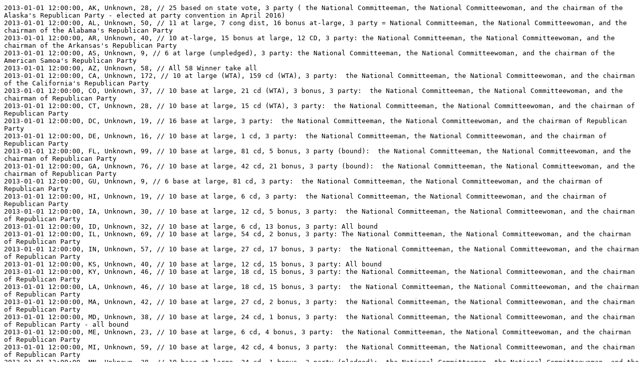

--- FILE ---
content_type: text/plain
request_url: https://electiongraphs.com/2016dels/RepAllDelsSort.txt
body_size: 6791
content:
2013-01-01 12:00:00, AK, Unknown, 28, // 25 based on state vote, 3 party ( the National Committeeman, the National Committeewoman, and the chairman of the Alaska's Republican Party - elected at party convention in April 2016)
2013-01-01 12:00:00, AL, Unknown, 50, // 11 at large, 7 cong dist, 16 bonus at-large, 3 party = National Committeeman, the National Committeewoman, and the chairman of the Alabama's Republican Party
2013-01-01 12:00:00, AR, Unknown, 40, // 10 at-large, 15 bonus at large, 12 CD, 3 party: the National Committeeman, the National Committeewoman, and the chairman of the Arkansas's Republican Party
2013-01-01 12:00:00, AS, Unknown, 9, // 6 at large (unpledged), 3 party: the National Committeeman, the National Committeewoman, and the chairman of the American Samoa's Republican Party
2013-01-01 12:00:00, AZ, Unknown, 58, // All 58 Winner take all
2013-01-01 12:00:00, CA, Unknown, 172, // 10 at large (WTA), 159 cd (WTA), 3 party:  the National Committeeman, the National Committeewoman, and the chairman of the California's Republican Party
2013-01-01 12:00:00, CO, Unknown, 37, // 10 base at large, 21 cd (WTA), 3 bonus, 3 party:  the National Committeeman, the National Committeewoman, and the chairman of Republican Party
2013-01-01 12:00:00, CT, Unknown, 28, // 10 base at large, 15 cd (WTA), 3 party:  the National Committeeman, the National Committeewoman, and the chairman of Republican Party
2013-01-01 12:00:00, DC, Unknown, 19, // 16 base at large, 3 party:  the National Committeeman, the National Committeewoman, and the chairman of Republican Party
2013-01-01 12:00:00, DE, Unknown, 16, // 10 base at large, 1 cd, 3 party:  the National Committeeman, the National Committeewoman, and the chairman of Republican Party
2013-01-01 12:00:00, FL, Unknown, 99, // 10 base at large, 81 cd, 5 bonus, 3 party (bound):  the National Committeeman, the National Committeewoman, and the chairman of Republican Party
2013-01-01 12:00:00, GA, Unknown, 76, // 10 base at large, 42 cd, 21 bonus, 3 party (bound):  the National Committeeman, the National Committeewoman, and the chairman of Republican Party
2013-01-01 12:00:00, GU, Unknown, 9, // 6 base at large, 81 cd, 3 party:  the National Committeeman, the National Committeewoman, and the chairman of Republican Party
2013-01-01 12:00:00, HI, Unknown, 19, // 10 base at large, 6 cd, 3 party:  the National Committeeman, the National Committeewoman, and the chairman of Republican Party
2013-01-01 12:00:00, IA, Unknown, 30, // 10 base at large, 12 cd, 5 bonus, 3 party:  the National Committeeman, the National Committeewoman, and the chairman of Republican Party
2013-01-01 12:00:00, ID, Unknown, 32, // 10 base at large, 6 cd, 13 bonus, 3 party: All bound
2013-01-01 12:00:00, IL, Unknown, 69, // 10 base at large, 54 cd, 2 bonus, 3 party: The National Committeeman, the National Committeewoman, and the chairman of Republican Party
2013-01-01 12:00:00, IN, Unknown, 57, // 10 base at large, 27 cd, 17 bonus, 3 party:  the National Committeeman, the National Committeewoman, and the chairman of Republican Party
2013-01-01 12:00:00, KS, Unknown, 40, // 10 base at large, 12 cd, 15 bonus, 3 party: All bound
2013-01-01 12:00:00, KY, Unknown, 46, // 10 base at large, 18 cd, 15 bonus, 3 party: the National Committeeman, the National Committeewoman, and the chairman of Republican Party
2013-01-01 12:00:00, LA, Unknown, 46, // 10 base at large, 18 cd, 15 bonus, 3 party:  the National Committeeman, the National Committeewoman, and the chairman of Republican Party
2013-01-01 12:00:00, MA, Unknown, 42, // 10 base at large, 27 cd, 2 bonus, 3 party:  the National Committeeman, the National Committeewoman, and the chairman of Republican Party
2013-01-01 12:00:00, MD, Unknown, 38, // 10 base at large, 24 cd, 1 bonus, 3 party:  the National Committeeman, the National Committeewoman, and the chairman of Republican Party - all bound
2013-01-01 12:00:00, ME, Unknown, 23, // 10 base at large, 6 cd, 4 bonus, 3 party:  the National Committeeman, the National Committeewoman, and the chairman of Republican Party
2013-01-01 12:00:00, MI, Unknown, 59, // 10 base at large, 42 cd, 4 bonus, 3 party:  the National Committeeman, the National Committeewoman, and the chairman of Republican Party
2013-01-01 12:00:00, MN, Unknown, 38, // 10 base at large, 24 cd, 1 bonus, 3 party (pledged):  the National Committeeman, the National Committeewoman, and the chairman of Republican Party
2013-01-01 12:00:00, MO, Unknown, 52, // 10 base at large, 24 cd, 15 bonus, 3 party:  the National Committeeman, the National Committeewoman, and the chairman of Republican Party
2013-01-01 12:00:00, MP, Unknown, 9, // 6 base at large, 3 party (bound):  the National Committeeman, the National Committeewoman, and the chairman of Republican Party
2013-01-01 12:00:00, MS, Unknown, 40, // 10 base at large, 12 cd, 15 bonus, 3 party:  the National Committeeman, the National Committeewoman, and the chairman of Republican Party
2013-01-01 12:00:00, MT, Unknown, 27, // 10 base at large, 3 cd, 11 bonus, 3 party (bound):  the National Committeeman, the National Committeewoman, and the chairman of Republican Party
2013-01-01 12:00:00, NC, Unknown, 72, // 10 base at large, 39 cd, 20 bonus, 3 party:  the National Committeeman, the National Committeewoman, and the chairman of Republican Party
2013-01-01 12:00:00, ND, Unknown, 28, // 10 base at large, 3 cd, 12 bonus, 3 party:  the National Committeeman, the National Committeewoman, and the chairman of Republican Party
2013-01-01 12:00:00, NE, Unknown, 36, // 10 base at large, 9 cd, 14 bonus, 3 party:  the National Committeeman, the National Committeewoman, and the chairman of Republican Party
2013-01-01 12:00:00, NH, Unknown, 23, // 10 base at large, 6 cd, 4 bonus, 3 party:  the National Committeeman, the National Committeewoman, and the chairman of Republican Party
2013-01-01 12:00:00, NJ, Unknown, 51, // 10 base at large, 36 cd, 2 bonus, 3 party (bound):  the National Committeeman, the National Committeewoman, and the chairman of Republican Party
2013-01-01 12:00:00, NM, Unknown, 24, // 10 base at large, 9 cd, 2 bonus, 3 party:  the National Committeeman, the National Committeewoman, and the chairman of Republican Party
2013-01-01 12:00:00, NV, Unknown, 30, // 10 base at large, 12 cd, 5 bonus, 3 party (bound):  the National Committeeman, the National Committeewoman, and the chairman of Republican Party
2013-01-01 12:00:00, NY, Unknown, 95, // 10 base at large, 81 cd, 1 bonus, 3 party: the National Committeeman, the National Committeewoman, and the chairman of Republican Party
2013-01-01 12:00:00, OH, Unknown, 66, // 10 base at large, 48 cd, 5 bonus, 3 party (bound): the National Committeeman, the National Committeewoman, and the chairman of Republican Party
2013-01-01 12:00:00, OK, Unknown, 43, // 10 base at large, 15 cd, 15 bonus, 3 party:  the National Committeeman, the National Committeewoman, and the chairman of Republican Party
2013-01-01 12:00:00, OR, Unknown, 28, // 10 base at large, 15 cd, 3 party:  the National Committeeman, the National Committeewoman, and the chairman of Republican Party
2013-01-01 12:00:00, PA, Unknown, 71, // 10 base at large, 54 cd, 4 bonus, 3 party:  the National Committeeman, the National Committeewoman, and the chairman of Republican Party
2013-01-01 12:00:00, PR, Unknown, 23, // 20 base at large, 3 party: the National Committeeman, the National Committeewoman, and the chairman of Republican Party
2013-01-01 12:00:00, RI, Unknown, 19, // 10 base at large, 6 cd, 3 party: the National Committeeman, the National Committeewoman, and the chairman of Republican Party
2013-01-01 12:00:00, SC, Unknown, 50, // 10 base at large, 21 cd, 16 bonus, 3 party (bound): the National Committeeman, the National Committeewoman, and the chairman of Republican Party 
2013-01-01 12:00:00, SD, Unknown, 29, // 10 base at large, 3 cd, 13 bonus, 3 party: the National Committeeman, the National Committeewoman, and the chairman of Republican Party
2013-01-01 12:00:00, TN, Unknown, 58, // 10 base at large, 27 cd, 18 bonus, 3 party: the National Committeeman, the National Committeewoman, and the chairman of Republican Party
2013-01-01 12:00:00, TX, Unknown, 155, // 10 base at large, 108 cd, 34 bonus, 3 party (bound): the National Committeeman, the National Committeewoman, and the chairman of Republican Party
2013-01-01 12:00:00, UT, Unknown, 40, // 10 base at large, 12 cd, 15 bonus, 3 party (bound): the National Committeeman, the National Committeewoman, and the chairman of Republican Party
2013-01-01 12:00:00, VA, Unknown, 49, // 10 base at large, 33 cd, 3 bonus, 3 party: the National Committeeman, the National Committeewoman, and the chairman of Republican Party
2013-01-01 12:00:00, VI, Unknown, 9, // 6 base at large, 3 party (bound): the National Committeeman, the National Committeewoman, and the chairman of Republican Party
2013-01-01 12:00:00, VT, Unknown, 16, // 10 base at large, 3 cd, 3 party (bound): the National Committeeman, the National Committeewoman, and the chairman of Republican Party
2013-01-01 12:00:00, WA, Unknown, 44, // 10 base at large, 30 cd, 1 bonus, 3 party: the National Committeeman, the National Committeewoman, and the chairman of Republican Party
2013-01-01 12:00:00, WI, Unknown, 42, // 10 base at large, 24 cd, 5 bonus, 3 party (bound): the National Committeeman, the National Committeewoman, and the chairman of Republican Party
2013-01-01 12:00:00, WV, Unknown, 34, // 10 base at large, 9 cd, 12 bonus, 3 party: the National Committeeman, the National Committeewoman, and the chairman of Republican Party
2013-01-01 12:00:00, WY, Unknown, 29, // 10 base at large, 3 cd, 13 bonus, 3 party: the National Committeeman, the National Committeewoman, and the chairman of Republican Party 
2016-02-02 06:15:40, IA, Cruz, 8, Trump, 7, Rubio, 7, Carson, 3, Paul, 1, Bush, 1, Unknown, 3, // Preliminary Iowa Caucus Results - all pledged dels accounted for - https://www.washingtonpost.com/2016-election-results/iowa/?hpid=hp_hp-top-table-main_no-name%3Aelections-2016%2Fstate-single
2016-02-02 07:32:44, IA, Cruz, 9, Trump, 7, Rubio, 7, Carson, 3, Paul, 1, Unknown, 3, // Preliminary Iowa Caucus Results - Green Papers now available, knows rounding rules better than WP probably. Gives Cruz 9 and Bush 0, adjusting appropriately
2016-02-02 08:24:22, IA, Cruz, 8, Trump, 7, Rubio, 7, Carson, 3, Paul, 1, Bush, 1, Unknown, 3, // Been trying to repro delegate count based on rules at GP, I actually get Cruz 7, Trump 7, Rubio 6, Carson, 3, Paul, 1, Bush, 1, Fiorina, 1, Kasich, 1. But GP themselves have the 9-7-7-3-1 split, while everywhere else I can find has 8-7-7-3-1-1. Another source for that: http://www.nytimes.com/elections/2016/primaries/iowa?action=click&pgtype=Homepage&clickSource=story-heading&module=span-abc-region&region=span-abc-region&WT.nav=span-abc-region and another http://www.cnn.com/election/primaries/states/ia - I'm going to go back to the NYT/WaPo/CNN consensus for now until something else backs up GP, especially since my own math gets something completely different.
2016-02-03 04:08:07, IA, Cruz, 7, Trump, 7, Rubio, 6, Carson, 3, Paul, 1, Bush, 1, Fiorina, 1, Kasich, 1, Unknown, 3, // http://www.thegreenpapers.com/P16/IA-R Update from GreenPapers, now matches my math from yesterday, so choosing it rather than the other sources on the theory that GP has spent lots of time understanding the details here, and it matches my calculations based on the rules posted on GP. Will modify at a later time if better info becomes available.
2016-02-03 04:39:03, IA, Cruz, 8, Trump, 7, Rubio, 7, Carson, 3, Paul, 1, Bush, 1, Fiorina, 1, Kasich, 1, Unknown, 1, // 2 party leaders added by a couple sources without specifying which ones. 1 for Cruz, 1 for Rubio. - https://www.washingtonpost.com/2016-election-results/iowa/?hpid=hp_hp-top-table-main_no-name%3Aelections-2016%2Fstate-single and http://www.politico.com/2016-election/results/map/president/iowa
2016-02-03 21:28:32, IA, Cruz, 8, Trump, 7, Rubio, 7, Carson, 3, Paul, 1, Bush, 1, Fiorina, 1, Kasich, 1, Huckabee, 1, Unknown, 0, // Official Iowa GOP Certified results - INCLUDES 3 party leaders, who are apparently bound after all - https://www.iowagop.org/2016/02/03/release-iowa-gop-certified-caucus-results/ via http://www.democraticconventionwatch.com/diary/4811/ - Timestamp from DCW since results must have been released after their post, so couldn't have been earlier than this.
2016-02-10 03:27:34, NH, Trump, 11, Kasich, 3, Cruz, 2, Bush, 2, Rubio, 2, Unknown, 3, // Tentative primary results from GP - http://www.thegreenpapers.com/P16/NH-R
2016-02-11 02:42:23, NH, Trump, 10, Kasich, 4, Cruz, 3, Bush, 3, Rubio, 3, Unknown, 0, // Final primary results from GP - http://www.thegreenpapers.com/P16/NH-R
2016-02-21 05:32:41, SC, Trump, 50, Unknown, 0, // Adding in Greenpapers delegate estimate - http://www.thegreenpapers.com/P16/SC-R
2016-02-22 12:00:00, NH, Trump, 11, Kasich, 4, Bush, 3, Cruz, 3, Rubio, 2, Unknown, 0, // Certified primary results - http://nh.gop/2016/02/22/nhgop-announces-certified-delegate-allocations/ via http://www.thegreenpapers.com/P16/NH-R
2016-02-24 13:39:48, NV, Trump, 14, Rubio, 7, Cruz, 6, Carson, 2, Kasich, 1, Unknown, 0, // NV Caucus Results as of morning after caucus
2016-03-01 02:09:47, VA, Trump, 18, Rubio, 15, Cruz, 8, Kasich, 5, Carson, 3, Unknown, 0, // GP delegate estimates as of 2 UTC Scan - 84.4% reporting - http://www.thegreenpapers.com/P16/VA-R
2016-03-01 03:24:25, VA, Trump, 17, Rubio, 16, Cruz, 8, Kasich, 5, Carson, 3, Unknown, 0, // GP delegate estimates as of 3 UTC Scan - 97.9% reporting - http://www.thegreenpapers.com/P16/VA-R
2016-03-02 03:16:08, GA, Trump, 51, Cruz, 23, Unknown, 2, // GP delegate estimates on 3 UTC scan - 54.9% reporting - http://www.thegreenpapers.com/P16/GA-R
2016-03-02 03:18:32, OK, Cruz, 16, Trump, 14, Rubio, 13, Unknown, 0, // GP delegate estimates on 03 UTC scan - 91.5% reporting - http://www.thegreenpapers.com/P16/OK-R
2016-03-02 03:22:36, VT, Trump, 8, Kasich, 8, Unknown, 0, // GP delegate estimate on 03 UTC scan - 67.6% reporting - http://www.thegreenpapers.com/P16/VT-R
2016-03-02 04:14:42, AL, Trump, 38, Cruz, 12, Unknown, 0, // GP delegate estimates on 4 UTC scan - 76.7% reporting - http://www.thegreenpapers.com/P16/AL-R
2016-03-02 04:18:21, MA, Trump, 21, Kasich, 8, Rubio, 8, Cruz, 4, Carson, 1, Unknown, 0, // GP estimates on 4 UTC scan - 55.2% reporting
2016-03-02 04:20:23, MN, Rubio, 14, Cruz, 10, Trump, 8, Unknown, 6, // GP delegate estimates on 4 UTC scan - 69.8% reporting
2016-03-02 04:23:36, TN, Trump, 31, Cruz, 14, Rubio, 10, Unknown, 3, // GP delegate estimates on 4 UTC scan - 87.6% reporting
2016-03-02 05:15:29, AL, Trump, 37, Cruz, 13, Unknown, 0, // GP delegate estimates on 5 UTC scan - 90.7% reporting - http://www.thegreenpapers.com/P16/AL-R
2016-03-02 05:17:10, AR, Trump, 16, Cruz, 13, Rubio, 11, Unknown, 0, // GP delegate estimate on 5 UTC scan - 50.1% reporting - http://www.thegreenpapers.com/P16/AR-R
2016-03-02 05:20:01, GA, Trump, 46, Cruz, 24, Unknown, 6, // GP delegate estimates on 5 UTC scan - 86.0% reporting - http://www.thegreenpapers.com/P16/GA-R
2016-03-02 05:23:13, MN, Rubio, 15, Cruz, 13, Trump, 10, Unknown, 0, // GP delegate estimates on 5 UTC scan - 92.1% reporting
2016-03-02 06:42:27, AL, Trump, 36, Cruz, 13, Rubio, 1, Unknown, 0, // GP delegate estimates on 6 UTC scan - 95.3% reporting - http://www.thegreenpapers.com/P16/AL-R
2016-03-02 06:45:03, AR, Trump, 16, Cruz, 15, Rubio, 9, Unknown, 0, // GP delegate estimate on 6 UTC scan - 90.6% reporting - http://www.thegreenpapers.com/P16/AR-R
2016-03-02 06:47:00, GA, Trump, 43, Cruz, 19, Rubio, 14, Unknown, 0, // GP delegate estimates on 6 UTC scan - 93.2% reporting - http://www.thegreenpapers.com/P16/GA-R
2016-03-02 06:49:52, MN, Rubio, 17, Cruz, 13, Trump, 8, Unknown, 0, // Gp delegate estimates on 6 UTC scan - 96.0% reporting
2016-03-02 06:55:48, TX, Cruz, 98, Trump, 50, Rubio, 1, Unknown, 6, // GP delegate estimates on 6 UTC scan - 72.2% reporting - http://www.thegreenpapers.com/P16/TX-R
2016-03-02 07:29:45, AK, Cruz, 12, Trump, 11, Rubio, 5, Unknown, 0, // GP delegate estimates on 7 UTC scan - 52.8% reporting - http://www.thegreenpapers.com/P16/AK-R
2016-03-02 07:33:02, GA, Trump, 43, Cruz, 18, Rubio, 15, Unknown, 0, // GP delegate estimates on 7 UTC scan - 93.2% reporting - http://www.thegreenpapers.com/P16/GA-R
2016-03-02 07:40:55, TX, Cruz, 103, Trump, 50, Rubio, 2, Unknown, 0, // GP delegate estimates on 7 UTC scan - 78.3% reporting
2016-03-02 08:28:43, GA, Trump, 43, Cruz, 17, Rubio, 16, Unknown, 0, // Gp delegate estimates on 8 UTC scan - 93.2% reporting - http://www.thegreenpapers.com/P16/GA-R
2016-03-02 08:33:54, TX, Cruz, 103, Trump, 49, Rubio, 3, Unknown, 0, // GP delegate estimates on 8 UTC scan - 87.6% reporting
2016-03-02 09:11:55, AR, Trump, 17, Cruz, 14, Rubio, 9, Unknown, 0, // GP delegate estimate on 8 UTC scan - 92.9% reporting
2016-03-02 09:15:00, TX, Cruz, 102, Trump, 48, Rubio, 5, Unknown, 0, // GP delegate estimates on 9 UTC scan
2016-03-02 10:16:20, TX, Cruz, 100, Trump, 46, Rubio, 6, Unknown, 3, // GP delegate estimates on 10 UTC scan
2016-03-03 02:25:26, AR, Trump, 16, Cruz, 15, Rubio, 9, Unknown, 0, // Gp delegate estimate on 3/3 2 UTC scan
2016-03-03 02:27:20, MA, Trump, 22, Kasich, 8, Rubio, 8, Cruz, 4, Unknown, 0, // GP estimates on 3/3 2 UTC scan
2016-03-03 02:29:47, TN, Trump, 33, Cruz, 16, Rubio, 9, Unknown, 0, // GP delegate estimates on 3/3 2 UTC scan
2016-03-03 02:31:19, TX, Cruz, 104, Trump, 48, Rubio, 3, Unknown, 0, // GP delegate estimates on 3/3 2 UTC scan
2016-03-04 02:47:50, GA, Trump, 43, Cruz, 18, Rubio, 15, Unknown, 0, // GP delegate estimate update
2016-03-05 22:03:50, KS, Cruz, 23, Trump, 11, Rubio, 3, Unknown, 3, // 22 UTC estimates from GP
2016-03-05 23:02:47, KS, Cruz, 26, Trump, 11, Rubio, 3, Unknown, 0, // 23 UTC estimates from GP
2016-03-05 23:04:15, ME, Cruz, 13, Trump, 10, Unknown, 0, // 23 UTC estimates from GP
2016-03-06 01:02:36, KS, Cruz, 24, Trump, 9, Rubio, 6, Kasich, 1, Unknown, 0, // 3-6 1 UTC estimates from GP
2016-03-06 01:03:52, KY, Trump, 19, Cruz, 16, Rubio, 6, Kasich, 5, Unknown, 0, // 3-6 1 UTC estimates from GP
2016-03-06 01:05:37, ME, Cruz, 11, Trump, 9, Kasich, 3, Unknown, 0, // 3-6 1 UTC estimates from GP
2016-03-06 02:04:48, KY, Trump, 20, Cruz, 14, Rubio, 6, Kasich, 6, Unknown, 0, // Mar 6 2 UTC estimates from GP
2016-03-06 02:06:09, ME, Cruz, 11, Trump, 10, Kasich, 2, Unknown, 0, // Mar 6 2 UTC estimates from GP
2016-03-06 03:09:53, KY, Trump, 18, Cruz, 15, Rubio, 7, Kasich, 6, Unknown, 0, // Mar 6 3 UTC estimates from GP
2016-03-06 03:11:24, LA, Trump, 12, Cruz, 10, Unknown, 24, // Mar 6 3 UTC estimates from GP
2016-03-06 03:13:23, ME, Cruz, 12, Trump, 9, Kasich, 2, Unknown, 0, // Mar 6 3 UTC estimates from GP
2016-03-06 04:11:54, KY, Trump, 16, Cruz, 15, Rubio, 8, Kasich, 7, Unknown, 0, // Mar 6 4 UTC estimates from GP
2016-03-06 04:13:45, LA, Trump, 12, Cruz, 11, Unknown, 23, // Mar 6 4 UTC estimates from GP
2016-03-06 05:09:58, KY, Trump, 17, Cruz, 15, Rubio, 7, Kasich, 7, Unknown, 0, // Mar 6 5 UTC estimates from GP
2016-03-06 06:07:27, LA, Trump, 18, Cruz, 17, Unknown, 11, // Mar 6 6 UTC estimates from GP
2016-03-06 17:29:21, GA, Trump, 43, Cruz, 17, Rubio, 16, Unknown, 0, // Updated GP delegate estimates 
2016-03-06 23:02:28, PR, Rubio, 23, Unknown, 0, // GP estimate 23 UTC
2016-03-06 23:28:49, LA, Trump, 18, Cruz, 18, Rubio, 5, Unknown, 5, // Mar 6 6 UTC estimates from GP
2016-03-09 03:28:19, OK, Cruz, 15, Trump, 13, Rubio, 13, Unknown, 2, // GP delegate estimates 2016-03-09 3 UTC scan
2016-03-09 03:48:22, MI, Trump, 25, Kasich, 17, Cruz, 17, Unknown, 0, // GP 3 utc scan 
2016-03-09 03:50:27, MS, Trump, 25, Cruz, 15, Unknown, 0, // GP 3 UTC scan
2016-03-09 04:30:41, ID, Cruz, 14, Rubio, 10, Trump, 8, Unknown, 0, // GP 4 UTC scan
2016-03-09 05:09:23, ID, Cruz, 18, Trump, 14, Unknown, 0, // GP 5 UTC scan
2016-03-09 06:05:35, ID, Cruz, 19, Trump, 13, Unknown, 0, // GP 6 UTC scan
2016-03-09 07:09:47, HI, Trump, 9, Cruz, 5, Kasich, 2, Unknown, 3, // GP 7 UTC scan
2016-03-09 07:10:49, ID, Cruz, 20, Trump, 12, Unknown, 0, // GP 7 UTC scan
2016-03-09 08:49:10, HI, Trump, 11, Cruz, 7, Rubio, 1, Unknown, 0, // GP 8 UTC scan
2016-03-13 00:09:53, GU, Cruz, 1, Unknown, 8, // GP 0 UTC scan
2016-03-13 00:12:24, WY, Cruz, 6, Rubio, 1, Trump, 1, Unknown, 21, // GP 0 UTC scan
2016-03-13 01:02:22, WY, Cruz, 7, Rubio, 1, Trump, 1, Unknown, 20, // GP 1 UTC scan
2016-03-13 02:04:34, WY, Cruz, 9, Rubio, 1, Trump, 1, Unknown, 18, // GP 2 UTC scan
2016-03-13 04:11:44, DC, Rubio, 10, Kasich, 9, Unknown, 0, // GP 4 UTC scan
2016-03-16 00:48:18, FL, Trump, 99, Unknown, 0, // GP 0 UTC scan
2016-03-16 00:50:51, IL, Trump, 29, Kasich, 2, Cruz, 2, Unknown, 36, // GP 0 UTC scan
2016-03-16 00:52:26, MO, Trump, 12, Unknown, 40, // GP 0 UTC scan
2016-03-16 00:53:45, NC, Trump, 29, Cruz, 25, Kasich, 9, Rubio, 7, Carson, 1, Unknown, 1, // GP 0 UTC scan
2016-03-16 00:54:55, MP, Trump, 9, Unknown, 0, // GP 0 UTC scan
2016-03-16 00:55:37, OH, Kasich, 66, Unknown, 0, // GP 0 UTC scan
2016-03-16 01:34:31, MO, Trump, 12, Cruz, 5, Unknown, 35, // GP 1 UTC scan
2016-03-16 01:35:58, NC, Trump, 29, Cruz, 26, Kasich, 9, Rubio, 6, Carson, 1, Unknown, 1, // GP 1 UTC scan
2016-03-16 02:13:44, IL, Trump, 55, Kasich, 7, Cruz, 7, Unknown, 0, // GP 2 UTC scan
2016-03-16 02:15:49, MO, Trump, 42, Cruz, 5, Unknown, 5, // GP 2 UTC scan
2016-03-16 03:13:07, IL, Trump, 53, Cruz, 9, Kasich, 7, Unknown, 0, // GP 3 UTC scan
2016-03-16 03:14:50, MO, Trump, 30, Cruz, 17, Unknown, 5, // GP 3 UTC scan
2016-03-16 03:16:08, NC, Trump, 30, Cruz, 27, Kasich, 9, Rubio, 6, Unknown, 0, // GP 3 UTC scan
2016-03-16 04:27:35, IL, Trump, 52, Cruz, 9, Kasich, 8, Unknown, 0, // GP 4 UTC scan
2016-03-16 04:29:11, MO, Trump, 20, Cruz, 27, Unknown, 5, // GP 4 UTC scan
2016-03-16 05:10:15, MO, Trump, 42, Cruz, 10, Unknown, 0, // GP 5 UTC scan
2016-03-16 07:13:48, IL, Trump, 53, Cruz, 9, Kasich, 7, Unknown, 0, // GP 7 UTC scan
2016-03-16 20:17:44, IL, Trump, 54, Cruz, 9, Kasich, 6, Unknown, 0, // GP 20 UTC scan
2016-03-16 20:19:39, MO, Trump, 37, Cruz, 15, Unknown, 0, // GP 20 UTC scan
2016-03-18 06:19:20, AK, Cruz, 14, Trump, 14, Unknown, 0, // AK recalculates delegates after Rubio drops out per GP - http://www.thegreenpapers.com/P16/AK-R
2016-03-22 17:33:41, VI, Rubio, 2, Cruz, 1, Trump, 1, Unknown, 5, // USVI GOP statement on replacing original slate of uncommitted delegates
2016-03-23 04:10:00, AZ, Trump, 58, Unknown, 0, // GP 4 UTC scan
2016-03-23 06:08:51, UT, Cruz, 40, Unknown, 0, // GP 6 UTC scan
2016-03-27 01:15:25, DE, Trump, 16, Unknown, 0, // GP 1 UTC scan
2016-03-28 12:00:00, AK, Cruz, 12, Trump, 11, Rubio, 5, Unknown, 0, // AK gives Rubio back his delegates after he says he still wants them - http://www.alaskagop.org/rubio_to_retain_five_delegates_earned_on_march_1
2016-04-01 17:10:46, OK, Cruz, 15, Trump, 13, Rubio, 12, Unknown, 3, // updated GP delegate estimates
2016-04-02 23:55:00, CO, Cruz, 6, Unknown, 31, // http://blogs.denverpost.com/thespot/2016/04/02/ted-cruz-wins-colorado-delegates-donald-trump/125427/ via http://www.thegreenpapers.com/P16/CO-R - CD 1 & CD 6 results
2016-04-04 08:06:27, AS, Trump, 2, Cruz, 1, Unknown, 6, // Starting to track preferences of uncommitted - http://wiki.abulsme.com/2016_Republican_Uncommitted_and_Unbound_Delegates
2016-04-04 08:07:28, LA, Trump, 18, Cruz, 20, Rubio, 5, Unknown, 3, // Starting to track preferences of uncommitted - http://wiki.abulsme.com/2016_Republican_Uncommitted_and_Unbound_Delegates 
2016-04-06 01:31:54, ND, Cruz, 7, Trump, 1, Kasich, 1, Unknown, 19, // Using my own count instead of Green Papers, source @taniel - http://wiki.abulsme.com/2016_Republican_Uncommitted_and_Unbound_Delegates - Differs from GP only by 1 Kasich delegate GP lists as Cruz
2016-04-06 02:29:08, WI, Trump, 6, Cruz, 33, Unknown, 3, // GP 2 UTC scan
2016-04-06 05:03:46, WI, Trump, 6, Cruz, 36, Unknown, 0, // GP 5 UTC scan
2016-04-08 05:32:00, CO, Cruz, 9, Unknown, 28, // http://www.denverpost.com/election/ci_29741185/ted-cruz-bolsters-colorado-lead-at-7th-cd via http://www.thegreenpapers.com/P16/CO-R - CD 7 results
2016-04-09 02:38:00, CO, Cruz, 21, Unknown, 16, // http://www.sanluisobispo.com/news/politics-government/national-politics/article70849497.html via http://www.thegreenpapers.com/P16/CO-R - Results for CD 2-5 
2016-04-10 02:58:00, CO, Cruz, 34, Unknown, 3, // At large results - https://mobile.twitter.com/kylekohli/status/718983644044374018
2016-04-13 15:17:24, NC, Trump, 29, Cruz, 27, Kasich, 9, Rubio, 6, Carson, 1, Unknown, 0, // GP 4/13 15 UTC
2016-04-16 22:48:49, WY, Cruz, 23, Rubio, 1, Trump, 1, Unknown, 4, // GP 4/16 22 UTC scan
2016-04-17 16:53:00, WY, Cruz, 24, Rubio, 1, Trump, 1, Unknown, 3, // One of three party slots (Marti Halverson) for Cruz - http://edition.cnn.com/2016/04/16/politics/wyoming-republican-convention-election-results/ via http://www.thegreenpapers.com/P16/WY-R
2016-04-20 01:25:24, GA, Trump, 42, Cruz, 18, Rubio, 16, Unknown, 0, // 4/20 1 UTC GP update
2016-04-20 01:43:10, NY, Trump, 71, Kasich, 3, Unknown, 21, // GP 1 UTC scan
2016-04-20 02:07:31, NY, Trump, 89, Kasich, 3, Unknown, 3, // GP 2 UTC scan
2016-04-20 03:08:59, NY, Trump, 91, Kasich, 4, Unknown, 0, // GP 3 UTC scan
2016-04-20 04:04:17, NY, Trump, 90, Kasich, 5, Unknown, 0, // GP 4 UTC scan
2016-04-26 20:00:00, ND, Cruz, 11, Trump, 17, Unknown, 0, // Video shows 17 for Trump - https://www.youtube.com/watch?v=9I8soRz1cAA via http://www.thegreenpapers.com/P16/ND-R
2016-04-27 00:34:59, MD, Trump, 14, Unknown, 24, // 0 UTC GP Scan
2016-04-27 00:36:28, PA, Trump, 17, Unknown, 54, // 0 UTC GP Update
2016-04-27 01:14:25, CT, Trump, 28, Unknown, 0, // GP 1 UTC update
2016-04-27 01:16:39, MD, Trump, 17, Kasich, 3, Unknown, 18, // 1 UTC GP Scan
2016-04-27 01:18:23, RI, Trump, 10, Kasich, 5, Cruz, 4, Unknown, 0, // GP 1 UTC scan
2016-04-27 02:13:49, MD, Trump, 35, Unknown, 3, // 2 UTC GP Scan
2016-04-27 02:22:45, RI, Trump, 11, Kasich, 5, Cruz, 3, Unknown, 0, // GP 2 UTC scan
2016-04-27 03:13:56, MD, Trump, 35, Kasich, 3, Unknown, 0, // 3 UTC GP Scan
2016-04-27 04:12:53, MD, Trump, 38, Unknown, 0, // 4 UTC GP scan
2016-04-27 05:46:32, PA, Trump, 59, Kasich, 4, Cruz, 3, Unknown, 5, // Adding uncommitted from http://wiki.abulsme.com/2016_Republican_Uncommitted_and_Unbound_Delegates 
2016-04-27 15:02:53, PA, Trump, 62, Kasich, 3, Cruz, 4, Unknown, 2, // Updated uncommitted from http://wiki.abulsme.com/2016_Republican_Uncommitted_and_Unbound_Delegates
2016-04-27 17:19:08, ND, Cruz, 9, Trump, 1, Kasich, 1, Unknown, 17, // Updating from http://wiki.abulsme.com/2016_Republican_Uncommitted_and_Unbound_Delegates - Still 1 del diff from GP
2016-05-01 16:42:12, PA, Trump, 62, Kasich, 3, Cruz, 3, Unknown, 3, // Updated uncommitted from http://wiki.abulsme.com/2016_Republican_Uncommitted_and_Unbound_Delegates
2016-05-01 16:59:14, RI, Trump, 12, Kasich, 5, Cruz, 2, Unknown, 0, // GP 5/2 16 UTC scan
2016-05-03 03:15:02, ND, Cruz, 10, Trump, 1, Unknown, 17, // Updating from http://wiki.abulsme.com/2016_Republican_Uncommitted_and_Unbound_Delegates - Now matches GP
2016-05-03 03:19:29, PA, Trump, 61, Kasich, 3, Cruz, 3, Unknown, 4, // Updated uncommitted from http://wiki.abulsme.com/2016_Republican_Uncommitted_and_Unbound_Delegates - Vogler
2016-05-03 03:22:11, PA, Trump, 60, Kasich, 3, Cruz, 4, Unknown, 4, // Updated uncommitted from http://wiki.abulsme.com/2016_Republican_Uncommitted_and_Unbound_Delegates - Yates
2016-05-03 03:24:19, PA, Trump, 60, Kasich, 2, Cruz, 4, Unknown, 5, // Updated uncommitted from http://wiki.abulsme.com/2016_Republican_Uncommitted_and_Unbound_Delegates - Loughery
2016-05-03 03:25:25, PA, Trump, 59, Kasich, 2, Cruz, 4, Unknown, 6, // Updated uncommitted from http://wiki.abulsme.com/2016_Republican_Uncommitted_and_Unbound_Delegates - Denlinger
2016-05-03 03:31:13, PA, Trump, 58, Kasich, 2, Cruz, 4, Unknown, 7, // Updated uncommitted from http://wiki.abulsme.com/2016_Republican_Uncommitted_and_Unbound_Delegates - Tucker
2016-05-03 17:53:00, NV, Trump, 14, Rubio, 7, Cruz, 6, Kasich, 1, Unknown, 2, // Carson releases his 2 Nevada delegates - http://thehill.com/blogs/ballot-box/presidential-races/278541-carson-releases-delegates-from-nevada via http://www.thegreenpapers.com/P16/NV-R
2016-05-03 23:44:00, IN, Trump, 51, Unknown, 6, // GP 23 UTC scan
2016-05-04 00:37:00, IN, Trump, 54, Unknown, 3, // GP 0 UTC scan
2016-05-04 04:11:32, IN, Trump, 57, Unknown, 0, // GP 4 UTC scan
2016-05-04 06:34:05, ND, Cruz, 11, Trump, 1, Unknown, 16, // John Tandrum for Cruz - Updating from http://wiki.abulsme.com/2016_Republican_Uncommitted_and_Unbound_Delegates - GP added 4 Cruz delegates, this is the 1st one, need to find the other 3
2016-05-04 06:42:29, ND, Cruz, 12, Trump, 1, Unknown, 15, // Koppelman for Cruz - Updating from http://wiki.abulsme.com/2016_Republican_Uncommitted_and_Unbound_Delegates - GP added 4 Cruz delegates, this is the 2nd one, need to find the other 2
2016-05-04 06:45:08, ND, Cruz, 13, Trump, 1, Unknown, 14, // Owens for Cruz - Updating from http://wiki.abulsme.com/2016_Republican_Uncommitted_and_Unbound_Delegates - GP added 4 Cruz delegates, this is the 3rd one, need to find the other 1
2016-05-04 06:51:09, ND, Cruz, 14, Trump, 1, Unknown, 13, // Louser for Cruz - Updating from http://wiki.abulsme.com/2016_Republican_Uncommitted_and_Unbound_Delegates - Match GP again
2016-05-04 06:54:04, ND, Cruz, 15, Trump, 1, Unknown, 12, // Estenson for Cruz - Updating from http://wiki.abulsme.com/2016_Republican_Uncommitted_and_Unbound_Delegates - Now ahead of GP by 1
2016-05-04 12:00:00, AS, Trump, 9, Unknown, 0, // All dels pledged to Trump - https://www.facebook.com/photo.php?fbid=1729039380688666&set=pcb.1729038214022116&type=3&theater via http://www.thegreenpapers.com/P16/AS-R
2016-05-06 22:15:00, LA, Trump, 25, Cruz, 18, Unknown, 3, // Rubio and 2 uncommitted Cruz move to Trump - http://thehayride.com/2016/05/breaking-trump-gains-seven-more-delegates-from-louisiana-after-rubio-delegates-finally-switch/ via http://www.thegreenpapers.com/P16/LA-R
2016-05-11 01:51:01, NE, Trump, 36, Unknown, 0, // 1 UTC GP update
2016-05-11 01:52:09, WV, Trump, 28, Unknown, 6, // GP 1 UTC scan
2016-05-11 02:36:55, WV, Trump, 34, Unknown, 0, // GP 2 UTC scan
2016-05-12 12:00:00, WV, Trump, 32, Kasich, 1, Unknown, 1, // http://www.wvgazettemail.com/news/20160512/trump-wins-most-rnc-delegates-but-kasich-gets-one via http://www.thegreenpapers.com/P16/WV-R
2016-05-17 17:02:18, NY, Trump, 89, Kasich, 6, Unknown, 0, // GP scan on May 17th
2016-05-18 03:32:52, OR, Trump, 19, Kasich, 5, Cruz, 4, Unknown, 0, // GP 3 UTC scan
2016-05-18 12:18:00, GU, Trump, 9, Unknown, 0, // http://www.guampdn.com/story/news/2016/05/18/guam-gop-delegates-back-trump/84524752/ via GP
2016-05-18 15:00:00, OR, Trump, 19, Cruz, 5, Kasich, 4, Unknown, 0, // Found this delta on 5/22, but evidence it was there since at least this time, so backdating
2016-05-18 15:39:00, LA, Trump, 26, Cruz, 18, Unknown, 2, // Roger Villere for Trump - http://theadvocate.com/news/opinion/15827850-123/grace-notes-despite-earlier-tension-no-hard-feelings-between-donald-trump-louisiana-republicans
2016-05-23 21:11:00, VI, Trump, 8, Unknown, 1, // http://www.usnews.com/news/politics/articles/2016-05-23/trump-adds-virgin-islands-delegates-nomination-within-reach via http://www.thegreenpapers.com/P16/VI-R
2016-05-25 03:17:34, WA, Trump, 23, Unknown, 21, // GP 3 UTC scan
2016-05-25 04:43:44, WA, Trump, 41, Unknown, 3, // GP 4 UTC scan
2016-05-26 19:39:00, ND, Cruz, 13, Trump, 3, Unknown, 12, // Koppelman and Trandem for Trump - http://bigstory.ap.org/article/a382673514394788b45cfc109d0febe4/mister-1237-north-dakota-delegate-puts-trump-over-top via http://www.thegreenpapers.com/P16/ND-R
2016-05-27 16:14:00, CO, Cruz, 34, Trump, 1, Unknown, 2, // Steve House for Trump - http://bigstory.ap.org/article/6fb6b090e8734d8593c0dc65658a4afa/trump-reaches-magic-number-delegates-clinch-nomination
2016-05-27 16:14:00, OK, Cruz, 15, Trump, 14, Rubio, 12, Unknown, 2, // Pam Pollard for Trump - http://bigstory.ap.org/article/6fb6b090e8734d8593c0dc65658a4afa/trump-reaches-magic-number-delegates-clinch-nomination
2016-05-28 05:13:14, PA, Trump, 59, Kasich, 3, Cruz, 4, Unknown, 5, // Updating to match GP's assessment of Tucker and Loughery
2016-05-28 05:16:21, VI, Trump, 9, Unknown, 0, // Switching to match GP's assessment of 9 delegates instead of 8
2016-05-28 05:42:22, PA, Trump, 60, Kasich, 3, Cruz, 4, Unknown, 4, // Updating Vogler based on http://www.msnbc.com/msnbc/pennsylvania-cruz-campaign-recommended-delegates-trump
2016-05-28 05:44:49, PA, Trump, 61, Kasich, 3, Cruz, 4, Unknown, 3, // Upating Denlinger based on Taniel's doc, ignoring the "doesn't seem firm"
2016-05-30 16:41:23, CO, Cruz, 33, Trump, 2, Unknown, 2, // GP update of pledged delegates 
2016-06-03 14:38:35, OR, Trump, 18, Cruz, 5, Kasich, 5, Unknown, 0, // GP 6/3 Scan
2016-06-08 00:56:33, NJ, Trump, 51, Unknown, 0, // GP 0 UTC update
2016-06-08 01:29:18, NM, Trump, 24, Unknown, 0, // GP 1 UTC scan
2016-06-08 01:30:44, SC, Trump, 29, Unknown, 0, // GP 1 UTC
2016-06-08 03:17:25, MT, Trump, 27, Unknown, 0, // GP 3 UTC scan
2016-06-08 04:18:11, CA, Trump, 130, Unknown, 42, // GP 4 UTC scan
2016-06-08 05:13:06, CA, Trump, 151, Unknown, 21, // GP 5 UTC scan
2016-06-08 13:13:22, CA, Trump, 172, Unknown, 0, // GP 13 UTC scan
2016-06-28 12:00:00, VT, Trump, 8, Kasich, 7, Paul, 1, Unknown, 0, // Former Kasich delegate pledges for Paul - http://redalertpolitics.com/2016/06/28/im-youngest-rnc-delegate-trump-lost-vote-exclusive/#AC6aJdxOA787ouPg.99 via http://www.thegreenpapers.com/P16/VT-R
